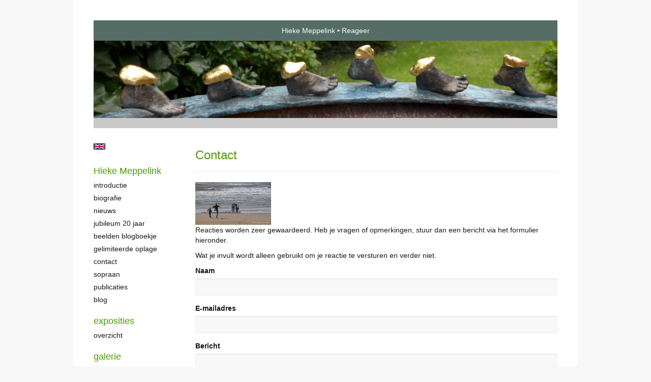

--- FILE ---
content_type: text/html
request_url: https://hiekemeppelink.com/reageer/object/226740453.html
body_size: 4777
content:
<!DOCTYPE html>
<html lang="nl">
	<head>
        		<meta charset="utf-8">
<!-- 		<meta http-equiv="X-UA-Compatible" content="IE=edge"> -->
		<meta name="viewport" content="width=device-width, initial-scale=1">
		<meta name="description" content=""/>

		<meta property="og:description" content=""/>
		<meta property="og:title" content="Reageer"/>
		<meta property="og:url" content="https://hiekemeppelink.com/reageer/object/226740453.html"/>
		<meta property="og:type" content="website" />


        <script type="text/javascript" src="https://da585e4b0722.eu-west-1.sdk.awswaf.com/da585e4b0722/bd489623ccdd/challenge.js" defer></script>

        <style>
			.force-upcase {
				text-transform: none !important;
			}
		</style>
		<!-- The above 3 meta tags *must* come first in the head; any other head content must come *after* these tags -->
		<title>Hieke Meppelink - Reageer</title>

		<!-- jQuery (necessary for Bootstrap's JavaScript plugins) -->
		<script src="//ajax.googleapis.com/ajax/libs/jquery/1.11.2/jquery.min.js"></script>

		<link rel="stylesheet" type="text/css" href="//dqr09d53641yh.cloudfront.net/css/3587-1768565370.css" />
		<!-- <link rel="stylesheet/less" type="text/css" href="assets/exto.themes.less" /> -->
		<!-- HTML5 shim and Respond.js for IE8 support of HTML5 elements and media queries -->
		<!-- WARNING: Respond.js doesn't work if you view the page via file:// -->
		<!--[if lt IE 9]>
			<script src="https://oss.maxcdn.com/html5shiv/3.7.2/html5shiv.min.js"></script>
			<script src="https://oss.maxcdn.com/respond/1.4.2/respond.min.js"></script>
		<![endif]-->
		<script src="//www.google.com/recaptcha/api.js"></script>
				        
        
        
		<meta property="fb:app_id" content="200441346661022" />

                        
		<style>
			.index-image {
				float: right;
				padding: 20px 0px 20px 20px;
			}
			.ck-content img {
				 display: inline;
			 }
			img {
				image-orientation: from-image;
			}
		</style>
		
		<script type="text/javascript">

			var _gaq = _gaq || [];
			_gaq.push(['_setAccount', 'UA-54784-13']);
            _gaq.push(['_gat._anonymizeIp']);
            _gaq.push(['_trackPageview']);

            
			(function() {
				var ga = document.createElement('script'); ga.type = 'text/javascript'; ga.async = true;
				ga.src = ('https:' == document.location.protocol ? 'https://ssl' : 'http://www') + '.google-analytics.com/ga.js';
				var s = document.getElementsByTagName('script')[0]; s.parentNode.insertBefore(ga, s);
			})();
		</script>

		

	</head>
	<body class="layout--zoom layout--banner -mobile  layout--nav-caps layout--boxed layout--vertical theme--default" ondragstart="return false" onselectstart="return false" oncontextmenu="alert('Deze afbeelding is auteursrechtelijk beschermd en mag niet zonder toestemming worden gebruikt. This image is copyrighted and may not be used without permission.'); return false;" >

		<div class="page">

			<header class="header" role="banner">
				<div class="header-title">
                                        						<h1 class="header-artist force-upcase"><a href="/">Hieke Meppelink</a></h1>
						<h2 class="header-id force-upcase">Reageer</h2>
                    				</div>
                					<img draggable="false" class="header-banner" src="//d2w1s6o7rqhcfl.cloudfront.net/3587-header-1556743077.jpg" alt="Hieke Meppelink"/>
                				<p class="header-authentication">
                    				</p>
			</header>
	  	
			<nav class="navigation navbar navbar-fixed-top">
				<div class="container-fluid">
					<!-- Brand and toggle get grouped for better mobile display -->
					<div class="navbar-header">
						<button type="button" class="navbar-toggle collapsed" data-toggle="collapse" data-target="#bs-example-navbar-collapse-1">
							<span class="sr-only">Toggle navigation</span>
							<span class="icon-bar"></span>
							<span class="icon-bar"></span>
							<span class="icon-bar"></span>
						</button>
						<a class="navbar-brand" href="/">Hieke Meppelink - Reageer</a>
					</div>
			
					<div class="collapse navbar-collapse" id="bs-example-navbar-collapse-1">

						<!-- Horizontal menu -->
						<ul class="nav navbar-nav">

<li class="dropdown">
<a href="/" class="dropdown-toggle" data-toggle="dropdown" role="button" aria-expanded="false">Hieke Meppelink <span class="caret"></span></a>

<ul class="dropdown-menu dropdown-menu--mega" role="menu">
<li>
<a href="/index/14587872_Introductie.html">
Introductie
</a>
</li>
<li>
<a href="/index/14421035_Biografie.html">
Biografie
</a>
</li>
<li>
<a href="/index/14678169_Nieuws.html">
Nieuws
</a>
</li>
<li>
<a href="/index/382807199_Jubileum+20+jaar.html">
Jubileum 20 jaar
</a>
</li>
<li>
<a href="/index/286767174_Beelden+Blogboekje.html">
Beelden Blogboekje
</a>
</li>
<li>
<a href="/index/351885911_Gelimiteerde+oplage+.html">
Gelimiteerde oplage 
</a>
</li>
<li>
<a href="/index/7276200_Contact.html">
Contact
</a>
</li>
<li>
<a href="/index/14422963_Sopraan.html">
Sopraan
</a>
</li>
<li>
<a href="/publicaties.html">
publicaties
</a>
</li>
<li>
<a href="/blog.html">
blog
</a>
</li>
</ul>
</li>
<li class="dropdown">
<a href="/exposities.html" class="dropdown-toggle" data-toggle="dropdown" role="button" aria-expanded="false">Exposities <span class="caret"></span></a>

<ul class="dropdown-menu" role="menu">
<li>
<a href="/exposities.html">
overzicht
</a>
</li>
</ul>
</li>
<li class="dropdown">
<a href="/kunstwerken.html" class="dropdown-toggle" data-toggle="dropdown" role="button" aria-expanded="false">Galerie <span class="caret"></span></a>

<ul class="dropdown-menu dropdown-menu--mega" role="menu">
<li>
<a href="/kunstwerken.html">
overzicht
</a>
</li>
<li>
<a href="/kunstwerken/500781199_Indonesi%C3%AB.html">
Indonesië
</a>
</li>
<li>
<a href="/kunstwerken/265109769_Dromen+en+verlangen.html">
Dromen en verlangen
</a>
</li>
<li>
<a href="/kunstwerken/243511755_Stil+de+tijd.html">
Stil de tijd
</a>
</li>
<li>
<a href="/kunstwerken/563226152_Waterschalen.html">
Waterschalen
</a>
</li>
<li>
<a href="/kunstwerken/12368128_Musici.html">
Musici
</a>
</li>
<li>
<a href="/kunstwerken/132928542_Muziek+mijn+muze.html">
Muziek mijn muze
</a>
</li>
<li>
<a href="/kunstwerken/274226_Ode+aan+de+stilte.html">
Ode aan de stilte
</a>
</li>
<li>
<a href="/kunstwerken/166756342_Requiem.html">
Requiem
</a>
</li>
<li>
<a href="/kunstwerken/351610444_Schatbewaarders.html">
Schatbewaarders
</a>
</li>
<li>
<a href="/kunstwerken/396345735_De+Vier+Jaargetijden.html">
De Vier Jaargetijden
</a>
</li>
<li>
<a href="/kunstwerken/417719600_Alleen+wij+twee.html">
Alleen wij twee
</a>
</li>
<li>
<a href="/kunstwerken/14892569_Over+de+liefde.html">
Over de liefde
</a>
</li>
<li>
<a href="/kunstwerken/125299581_Stadsgezichten.html">
Stadsgezichten
</a>
</li>
<li>
<a href="/kunstwerken/226735510_Voetreis.html">
Voetreis
</a>
</li>
</ul>
</li>
<li class="dropdown">
<a href="/kunstkaarten.html" class="dropdown-toggle" data-toggle="dropdown" role="button" aria-expanded="false">Online winkel <span class="caret"></span></a>

<ul class="dropdown-menu" role="menu">
<li>
<a href="/kunstkaarten.html">
kunstkaart versturen
</a>
</li>
</ul>
</li>
<li class="dropdown">
<a href="/links.html" class="dropdown-toggle" data-toggle="dropdown" role="button" aria-expanded="false">Links <span class="caret"></span></a>

<ul class="dropdown-menu" role="menu">
<li>
<a href="/links.html">
interessante links
</a>
</li>
</ul>
</li>
<li class="dropdown">
<a href="/reageer/site/0.html" class="dropdown-toggle" data-toggle="dropdown" role="button" aria-expanded="false">Contact <span class="caret"></span></a>

<ul class="dropdown-menu" role="menu">
<li>
<a href="/nieuwsbrief.html">
nieuwsbrief
</a>
</li>
<li>
<a href="/reageer/site/0.html">
reageer
</a>
</li>
<li>
<a href="/gast.html">
gastenboek
</a>
</li>
<li>
<a href="/privacy.html">
privacyverklaring
</a>
</li>
</ul>
</li></ul>						
						
						<p class="navigation-authentication">
                            						</p>
					</div><!-- /.navbar-collapse -->

                    			    
					    <p class="languages">
                            								<a href="http://hiekemeppelink.exto.org" class="ir english">English</a>
                                                        						</p>
                    				</div><!-- /.container-fluid -->
			</nav>
	  	
			<div class="content" role="main">

                					<img draggable="false" class="content-banner" src="//d2w1s6o7rqhcfl.cloudfront.net/3587-header-1556743077.jpg" alt=""/>
                			
				
<section class="section">

	
	<header class="page-header">
		<h2>Contact</h2>
	</header>
			<img src="http://img.exto.nl/3587-m-226740453.jpg" alt="" />
			
	
	<p>Reacties worden zeer gewaardeerd. Heb je vragen of opmerkingen, stuur dan een bericht via het formulier hieronder.</p>
	<p>Wat je invult wordt alleen gebruikt om je reactie te versturen en verder niet. </p>
			<form enctype="application/x-www-form-urlencoded" onsubmit='$(this).find("input:text").each(function(){$(this).val($.trim($(this).val()));}); $("#lastname").val(""); return true;' action="" method="post">
<div class=" form-group "><label for="name" class="required">Naam</label>

<input type="text" name="name" id="name" value="" class="form-control" required="" /></div>
<div class=" form-group "><label for="lastname" class="optional">Achternaam</label>

<input type="text" name="lastname" id="lastname" value="" class="form-control" /></div>
<div class=" form-group "><label for="email" class="required">E-mailadres</label>

<input type="text" name="email" id="email" value="" class="form-control" required="" /></div>
<div class=" form-group "><label for="comment" class="required">Bericht</label>

<textarea name="comment" id="comment" class="form-control" required="" rows="24" cols="80"></textarea></div>
<div class=" form-group ">
<script src='https://www.google.com/recaptcha/api.js'></script><div class="g-recaptcha " data-sitekey="6Lc3XAkTAAAAALRRW9SZc_d_5LRr3OVjWByrULAG"></div></div>
<div class=" form-group ">
<input type="submit" name="send" id="send" value="Verstuur bericht" buttons="danger info primary success warning inverse link" class="form-control" /></div></form>	</section>
<!-- END REPLY -->

<script>

    $(document).ready(function() {

        $("#lastname").parent().hide();

    });

</script>
			
				<!-- Vertical menu -->
				
				<aside class="aside">

					<header class="aside-header">
						<h2 class="aside-header-artist">
							<a href="/">Hieke Meppelink</a>
						</h2>
					</header>

                    			    
					    <p class="languages">
                            								<a href="http://hiekemeppelink.exto.org" class="ir english">English</a>
                                                        						</p>
                    
					<ul class="aside-menu">
    <li>
        <a title="Hieke Meppelink" class="force-upcase" href="/">Hieke Meppelink</a>
        <ul>
            <li>
                <a title="Introductie" href="/index/14587872_Introductie.html">Introductie</a>
            </li>
            <li>
                <a title="Biografie" href="/index/14421035_Biografie.html">Biografie</a>
            </li>
            <li>
                <a title="Nieuws" href="/index/14678169_Nieuws.html">Nieuws</a>
            </li>
            <li>
                <a title="Jubileum 20 jaar" href="/index/382807199_Jubileum+20+jaar.html">Jubileum 20 jaar</a>
            </li>
            <li>
                <a title="Beelden Blogboekje" href="/index/286767174_Beelden+Blogboekje.html">Beelden Blogboekje</a>
            </li>
            <li>
                <a title="Gelimiteerde oplage " href="/index/351885911_Gelimiteerde+oplage+.html">Gelimiteerde oplage </a>
            </li>
            <li>
                <a title="Contact" href="/index/7276200_Contact.html">Contact</a>
            </li>
            <li>
                <a title="Sopraan" href="/index/14422963_Sopraan.html">Sopraan</a>
            </li>
            <li>
                <a title="publicaties" href="/publicaties.html">publicaties</a>
            </li>
            <li>
                <a title="blog" href="/blog.html">blog</a>
            </li>
        </ul>
    </li>
    <li>
        <a title="Exposities" href="/exposities.html">Exposities</a>
        <ul>
            <li>
                <a title="overzicht" href="/exposities.html">overzicht</a>
            </li>
        </ul>
    </li>
    <li>
        <a title="Galerie" href="/kunstwerken.html">Galerie</a>
        <ul>
            <li>
                <a id="menu-gallery-overview" title="overzicht" href="/kunstwerken.html">overzicht</a>
            </li>
            <li>
                <a title="Indonesië" href="/kunstwerken/500781199_Indonesi%C3%AB.html">Indonesië</a>
            </li>
            <li>
                <a title="Dromen en verlangen" href="/kunstwerken/265109769_Dromen+en+verlangen.html">Dromen en verlangen</a>
            </li>
            <li>
                <a title="Stil de tijd" href="/kunstwerken/243511755_Stil+de+tijd.html">Stil de tijd</a>
            </li>
            <li>
                <a title="Waterschalen" href="/kunstwerken/563226152_Waterschalen.html">Waterschalen</a>
            </li>
            <li>
                <a title="Musici" href="/kunstwerken/12368128_Musici.html">Musici</a>
            </li>
            <li>
                <a title="Muziek mijn muze" href="/kunstwerken/132928542_Muziek+mijn+muze.html">Muziek mijn muze</a>
            </li>
            <li>
                <a title="Ode aan de stilte" href="/kunstwerken/274226_Ode+aan+de+stilte.html">Ode aan de stilte</a>
            </li>
            <li>
                <a title="Requiem" href="/kunstwerken/166756342_Requiem.html">Requiem</a>
            </li>
            <li>
                <a title="Schatbewaarders" href="/kunstwerken/351610444_Schatbewaarders.html">Schatbewaarders</a>
            </li>
            <li>
                <a title="De Vier Jaargetijden" href="/kunstwerken/396345735_De+Vier+Jaargetijden.html">De Vier Jaargetijden</a>
            </li>
            <li>
                <a title="Alleen wij twee" href="/kunstwerken/417719600_Alleen+wij+twee.html">Alleen wij twee</a>
            </li>
            <li>
                <a title="Over de liefde" href="/kunstwerken/14892569_Over+de+liefde.html">Over de liefde</a>
            </li>
            <li>
                <a title="Stadsgezichten" href="/kunstwerken/125299581_Stadsgezichten.html">Stadsgezichten</a>
            </li>
            <li>
                <a title="Voetreis" href="/kunstwerken/226735510_Voetreis.html">Voetreis</a>
            </li>
        </ul>
    </li>
    <li>
        <a title="Online winkel" href="/kunstkaarten.html">Online winkel</a>
        <ul>
            <li>
                <a title="kunstkaart versturen" href="/kunstkaarten.html">kunstkaart versturen</a>
            </li>
        </ul>
    </li>
    <li>
        <a title="Links" href="/links.html">Links</a>
        <ul>
            <li>
                <a title="interessante links" href="/links.html">interessante links</a>
            </li>
        </ul>
    </li>
    <li>
        <a title="Contact" href="/reageer/site/0.html">Contact</a>
        <ul>
            <li>
                <a title="nieuwsbrief" href="/nieuwsbrief.html">nieuwsbrief</a>
            </li>
            <li>
                <a title="reageer" href="/reageer/site/0.html">reageer</a>
            </li>
            <li>
                <a title="gastenboek" href="/gast.html">gastenboek</a>
            </li>
            <li>
                <a title="privacyverklaring" href="/privacy.html">privacyverklaring</a>
            </li>
        </ul>
    </li>
</ul>
				</aside>
			
			</div>
		
			<footer class="footer">
                
					<script type="text/javascript" src="https://cdn.jsdelivr.net/npm/cookie-bar/cookiebar-latest.min.js?"></script>

                

                                    Het copyright op alle getoonde werken berust bij de desbetreffende kunstenaar. De afbeeldingen van de werken mogen niet gebruikt worden zonder schriftelijke toestemming.                
            </footer>

					</div>


		<script src="/assets/bootstrap/3.3.7/js/collapse.js"></script>
		<script src="/assets/bootstrap/3.3.7/js/dropdown.js"></script>
		<script src="/assets/bootstrap/3.3.7/js/tooltip.js"></script>
		<script src="/assets/flickity/2.2/flickity.pkgd.min.js?v11"></script>
		<script src="/assets/photoswipe/photoswipe.min.js"></script>
		<script src="/assets/photoswipe/photoswipe-ui-default.min.js"></script>
		<script src="/assets/imagesloaded/imagesloaded.pkgd.min.js"></script>
		<script src="/assets/isotope/isotope.min.js"></script>
		<script src="/assets/js/exto.themes.js?1768610569"></script>


		<script type="text/javascript" src="/assets/js/easyXDM.min.js"></script>
		<script type="text/javascript" src="/assets/js/jquery.cookie.js"></script>
		
		
				<!-- Piwik -->
				<script type="text/javascript">
                    var pkBaseURL = (("https:" == document.location.protocol) ? "https://stats.exto.nl/" : "http://stats.exto.nl/");
                    document.write(unescape("%3Cscript src='" + pkBaseURL + "piwik.js' type='text/javascript'%3E%3C/script%3E"));
				</script>

				<script type="text/javascript">

                    $.ajax(
                        {
                            url: "/index/blockedip",
                            success: function (result) {
                                if(result == 'false')
								{
                                    try {
                                        var piwikTracker = Piwik.getTracker(pkBaseURL + "piwik.php", 247);
                                                                                piwikTracker.setDocumentTitle("Reageer");
                                                                                piwikTracker.setDownloadExtensions("pdf");
                                        piwikTracker.trackPageView();
                                        piwikTracker.enableLinkTracking();
                                    } catch( err ) {}

								}
                            }
                        });

				</script>
				<!-- End Piwik Tracking Code -->

		
	</body>
</html>

--- FILE ---
content_type: text/html; charset=utf-8
request_url: https://www.google.com/recaptcha/api2/anchor?ar=1&k=6Lc3XAkTAAAAALRRW9SZc_d_5LRr3OVjWByrULAG&co=aHR0cHM6Ly9oaWVrZW1lcHBlbGluay5jb206NDQz&hl=en&v=PoyoqOPhxBO7pBk68S4YbpHZ&size=normal&anchor-ms=20000&execute-ms=30000&cb=po0giujmb66x
body_size: 49391
content:
<!DOCTYPE HTML><html dir="ltr" lang="en"><head><meta http-equiv="Content-Type" content="text/html; charset=UTF-8">
<meta http-equiv="X-UA-Compatible" content="IE=edge">
<title>reCAPTCHA</title>
<style type="text/css">
/* cyrillic-ext */
@font-face {
  font-family: 'Roboto';
  font-style: normal;
  font-weight: 400;
  font-stretch: 100%;
  src: url(//fonts.gstatic.com/s/roboto/v48/KFO7CnqEu92Fr1ME7kSn66aGLdTylUAMa3GUBHMdazTgWw.woff2) format('woff2');
  unicode-range: U+0460-052F, U+1C80-1C8A, U+20B4, U+2DE0-2DFF, U+A640-A69F, U+FE2E-FE2F;
}
/* cyrillic */
@font-face {
  font-family: 'Roboto';
  font-style: normal;
  font-weight: 400;
  font-stretch: 100%;
  src: url(//fonts.gstatic.com/s/roboto/v48/KFO7CnqEu92Fr1ME7kSn66aGLdTylUAMa3iUBHMdazTgWw.woff2) format('woff2');
  unicode-range: U+0301, U+0400-045F, U+0490-0491, U+04B0-04B1, U+2116;
}
/* greek-ext */
@font-face {
  font-family: 'Roboto';
  font-style: normal;
  font-weight: 400;
  font-stretch: 100%;
  src: url(//fonts.gstatic.com/s/roboto/v48/KFO7CnqEu92Fr1ME7kSn66aGLdTylUAMa3CUBHMdazTgWw.woff2) format('woff2');
  unicode-range: U+1F00-1FFF;
}
/* greek */
@font-face {
  font-family: 'Roboto';
  font-style: normal;
  font-weight: 400;
  font-stretch: 100%;
  src: url(//fonts.gstatic.com/s/roboto/v48/KFO7CnqEu92Fr1ME7kSn66aGLdTylUAMa3-UBHMdazTgWw.woff2) format('woff2');
  unicode-range: U+0370-0377, U+037A-037F, U+0384-038A, U+038C, U+038E-03A1, U+03A3-03FF;
}
/* math */
@font-face {
  font-family: 'Roboto';
  font-style: normal;
  font-weight: 400;
  font-stretch: 100%;
  src: url(//fonts.gstatic.com/s/roboto/v48/KFO7CnqEu92Fr1ME7kSn66aGLdTylUAMawCUBHMdazTgWw.woff2) format('woff2');
  unicode-range: U+0302-0303, U+0305, U+0307-0308, U+0310, U+0312, U+0315, U+031A, U+0326-0327, U+032C, U+032F-0330, U+0332-0333, U+0338, U+033A, U+0346, U+034D, U+0391-03A1, U+03A3-03A9, U+03B1-03C9, U+03D1, U+03D5-03D6, U+03F0-03F1, U+03F4-03F5, U+2016-2017, U+2034-2038, U+203C, U+2040, U+2043, U+2047, U+2050, U+2057, U+205F, U+2070-2071, U+2074-208E, U+2090-209C, U+20D0-20DC, U+20E1, U+20E5-20EF, U+2100-2112, U+2114-2115, U+2117-2121, U+2123-214F, U+2190, U+2192, U+2194-21AE, U+21B0-21E5, U+21F1-21F2, U+21F4-2211, U+2213-2214, U+2216-22FF, U+2308-230B, U+2310, U+2319, U+231C-2321, U+2336-237A, U+237C, U+2395, U+239B-23B7, U+23D0, U+23DC-23E1, U+2474-2475, U+25AF, U+25B3, U+25B7, U+25BD, U+25C1, U+25CA, U+25CC, U+25FB, U+266D-266F, U+27C0-27FF, U+2900-2AFF, U+2B0E-2B11, U+2B30-2B4C, U+2BFE, U+3030, U+FF5B, U+FF5D, U+1D400-1D7FF, U+1EE00-1EEFF;
}
/* symbols */
@font-face {
  font-family: 'Roboto';
  font-style: normal;
  font-weight: 400;
  font-stretch: 100%;
  src: url(//fonts.gstatic.com/s/roboto/v48/KFO7CnqEu92Fr1ME7kSn66aGLdTylUAMaxKUBHMdazTgWw.woff2) format('woff2');
  unicode-range: U+0001-000C, U+000E-001F, U+007F-009F, U+20DD-20E0, U+20E2-20E4, U+2150-218F, U+2190, U+2192, U+2194-2199, U+21AF, U+21E6-21F0, U+21F3, U+2218-2219, U+2299, U+22C4-22C6, U+2300-243F, U+2440-244A, U+2460-24FF, U+25A0-27BF, U+2800-28FF, U+2921-2922, U+2981, U+29BF, U+29EB, U+2B00-2BFF, U+4DC0-4DFF, U+FFF9-FFFB, U+10140-1018E, U+10190-1019C, U+101A0, U+101D0-101FD, U+102E0-102FB, U+10E60-10E7E, U+1D2C0-1D2D3, U+1D2E0-1D37F, U+1F000-1F0FF, U+1F100-1F1AD, U+1F1E6-1F1FF, U+1F30D-1F30F, U+1F315, U+1F31C, U+1F31E, U+1F320-1F32C, U+1F336, U+1F378, U+1F37D, U+1F382, U+1F393-1F39F, U+1F3A7-1F3A8, U+1F3AC-1F3AF, U+1F3C2, U+1F3C4-1F3C6, U+1F3CA-1F3CE, U+1F3D4-1F3E0, U+1F3ED, U+1F3F1-1F3F3, U+1F3F5-1F3F7, U+1F408, U+1F415, U+1F41F, U+1F426, U+1F43F, U+1F441-1F442, U+1F444, U+1F446-1F449, U+1F44C-1F44E, U+1F453, U+1F46A, U+1F47D, U+1F4A3, U+1F4B0, U+1F4B3, U+1F4B9, U+1F4BB, U+1F4BF, U+1F4C8-1F4CB, U+1F4D6, U+1F4DA, U+1F4DF, U+1F4E3-1F4E6, U+1F4EA-1F4ED, U+1F4F7, U+1F4F9-1F4FB, U+1F4FD-1F4FE, U+1F503, U+1F507-1F50B, U+1F50D, U+1F512-1F513, U+1F53E-1F54A, U+1F54F-1F5FA, U+1F610, U+1F650-1F67F, U+1F687, U+1F68D, U+1F691, U+1F694, U+1F698, U+1F6AD, U+1F6B2, U+1F6B9-1F6BA, U+1F6BC, U+1F6C6-1F6CF, U+1F6D3-1F6D7, U+1F6E0-1F6EA, U+1F6F0-1F6F3, U+1F6F7-1F6FC, U+1F700-1F7FF, U+1F800-1F80B, U+1F810-1F847, U+1F850-1F859, U+1F860-1F887, U+1F890-1F8AD, U+1F8B0-1F8BB, U+1F8C0-1F8C1, U+1F900-1F90B, U+1F93B, U+1F946, U+1F984, U+1F996, U+1F9E9, U+1FA00-1FA6F, U+1FA70-1FA7C, U+1FA80-1FA89, U+1FA8F-1FAC6, U+1FACE-1FADC, U+1FADF-1FAE9, U+1FAF0-1FAF8, U+1FB00-1FBFF;
}
/* vietnamese */
@font-face {
  font-family: 'Roboto';
  font-style: normal;
  font-weight: 400;
  font-stretch: 100%;
  src: url(//fonts.gstatic.com/s/roboto/v48/KFO7CnqEu92Fr1ME7kSn66aGLdTylUAMa3OUBHMdazTgWw.woff2) format('woff2');
  unicode-range: U+0102-0103, U+0110-0111, U+0128-0129, U+0168-0169, U+01A0-01A1, U+01AF-01B0, U+0300-0301, U+0303-0304, U+0308-0309, U+0323, U+0329, U+1EA0-1EF9, U+20AB;
}
/* latin-ext */
@font-face {
  font-family: 'Roboto';
  font-style: normal;
  font-weight: 400;
  font-stretch: 100%;
  src: url(//fonts.gstatic.com/s/roboto/v48/KFO7CnqEu92Fr1ME7kSn66aGLdTylUAMa3KUBHMdazTgWw.woff2) format('woff2');
  unicode-range: U+0100-02BA, U+02BD-02C5, U+02C7-02CC, U+02CE-02D7, U+02DD-02FF, U+0304, U+0308, U+0329, U+1D00-1DBF, U+1E00-1E9F, U+1EF2-1EFF, U+2020, U+20A0-20AB, U+20AD-20C0, U+2113, U+2C60-2C7F, U+A720-A7FF;
}
/* latin */
@font-face {
  font-family: 'Roboto';
  font-style: normal;
  font-weight: 400;
  font-stretch: 100%;
  src: url(//fonts.gstatic.com/s/roboto/v48/KFO7CnqEu92Fr1ME7kSn66aGLdTylUAMa3yUBHMdazQ.woff2) format('woff2');
  unicode-range: U+0000-00FF, U+0131, U+0152-0153, U+02BB-02BC, U+02C6, U+02DA, U+02DC, U+0304, U+0308, U+0329, U+2000-206F, U+20AC, U+2122, U+2191, U+2193, U+2212, U+2215, U+FEFF, U+FFFD;
}
/* cyrillic-ext */
@font-face {
  font-family: 'Roboto';
  font-style: normal;
  font-weight: 500;
  font-stretch: 100%;
  src: url(//fonts.gstatic.com/s/roboto/v48/KFO7CnqEu92Fr1ME7kSn66aGLdTylUAMa3GUBHMdazTgWw.woff2) format('woff2');
  unicode-range: U+0460-052F, U+1C80-1C8A, U+20B4, U+2DE0-2DFF, U+A640-A69F, U+FE2E-FE2F;
}
/* cyrillic */
@font-face {
  font-family: 'Roboto';
  font-style: normal;
  font-weight: 500;
  font-stretch: 100%;
  src: url(//fonts.gstatic.com/s/roboto/v48/KFO7CnqEu92Fr1ME7kSn66aGLdTylUAMa3iUBHMdazTgWw.woff2) format('woff2');
  unicode-range: U+0301, U+0400-045F, U+0490-0491, U+04B0-04B1, U+2116;
}
/* greek-ext */
@font-face {
  font-family: 'Roboto';
  font-style: normal;
  font-weight: 500;
  font-stretch: 100%;
  src: url(//fonts.gstatic.com/s/roboto/v48/KFO7CnqEu92Fr1ME7kSn66aGLdTylUAMa3CUBHMdazTgWw.woff2) format('woff2');
  unicode-range: U+1F00-1FFF;
}
/* greek */
@font-face {
  font-family: 'Roboto';
  font-style: normal;
  font-weight: 500;
  font-stretch: 100%;
  src: url(//fonts.gstatic.com/s/roboto/v48/KFO7CnqEu92Fr1ME7kSn66aGLdTylUAMa3-UBHMdazTgWw.woff2) format('woff2');
  unicode-range: U+0370-0377, U+037A-037F, U+0384-038A, U+038C, U+038E-03A1, U+03A3-03FF;
}
/* math */
@font-face {
  font-family: 'Roboto';
  font-style: normal;
  font-weight: 500;
  font-stretch: 100%;
  src: url(//fonts.gstatic.com/s/roboto/v48/KFO7CnqEu92Fr1ME7kSn66aGLdTylUAMawCUBHMdazTgWw.woff2) format('woff2');
  unicode-range: U+0302-0303, U+0305, U+0307-0308, U+0310, U+0312, U+0315, U+031A, U+0326-0327, U+032C, U+032F-0330, U+0332-0333, U+0338, U+033A, U+0346, U+034D, U+0391-03A1, U+03A3-03A9, U+03B1-03C9, U+03D1, U+03D5-03D6, U+03F0-03F1, U+03F4-03F5, U+2016-2017, U+2034-2038, U+203C, U+2040, U+2043, U+2047, U+2050, U+2057, U+205F, U+2070-2071, U+2074-208E, U+2090-209C, U+20D0-20DC, U+20E1, U+20E5-20EF, U+2100-2112, U+2114-2115, U+2117-2121, U+2123-214F, U+2190, U+2192, U+2194-21AE, U+21B0-21E5, U+21F1-21F2, U+21F4-2211, U+2213-2214, U+2216-22FF, U+2308-230B, U+2310, U+2319, U+231C-2321, U+2336-237A, U+237C, U+2395, U+239B-23B7, U+23D0, U+23DC-23E1, U+2474-2475, U+25AF, U+25B3, U+25B7, U+25BD, U+25C1, U+25CA, U+25CC, U+25FB, U+266D-266F, U+27C0-27FF, U+2900-2AFF, U+2B0E-2B11, U+2B30-2B4C, U+2BFE, U+3030, U+FF5B, U+FF5D, U+1D400-1D7FF, U+1EE00-1EEFF;
}
/* symbols */
@font-face {
  font-family: 'Roboto';
  font-style: normal;
  font-weight: 500;
  font-stretch: 100%;
  src: url(//fonts.gstatic.com/s/roboto/v48/KFO7CnqEu92Fr1ME7kSn66aGLdTylUAMaxKUBHMdazTgWw.woff2) format('woff2');
  unicode-range: U+0001-000C, U+000E-001F, U+007F-009F, U+20DD-20E0, U+20E2-20E4, U+2150-218F, U+2190, U+2192, U+2194-2199, U+21AF, U+21E6-21F0, U+21F3, U+2218-2219, U+2299, U+22C4-22C6, U+2300-243F, U+2440-244A, U+2460-24FF, U+25A0-27BF, U+2800-28FF, U+2921-2922, U+2981, U+29BF, U+29EB, U+2B00-2BFF, U+4DC0-4DFF, U+FFF9-FFFB, U+10140-1018E, U+10190-1019C, U+101A0, U+101D0-101FD, U+102E0-102FB, U+10E60-10E7E, U+1D2C0-1D2D3, U+1D2E0-1D37F, U+1F000-1F0FF, U+1F100-1F1AD, U+1F1E6-1F1FF, U+1F30D-1F30F, U+1F315, U+1F31C, U+1F31E, U+1F320-1F32C, U+1F336, U+1F378, U+1F37D, U+1F382, U+1F393-1F39F, U+1F3A7-1F3A8, U+1F3AC-1F3AF, U+1F3C2, U+1F3C4-1F3C6, U+1F3CA-1F3CE, U+1F3D4-1F3E0, U+1F3ED, U+1F3F1-1F3F3, U+1F3F5-1F3F7, U+1F408, U+1F415, U+1F41F, U+1F426, U+1F43F, U+1F441-1F442, U+1F444, U+1F446-1F449, U+1F44C-1F44E, U+1F453, U+1F46A, U+1F47D, U+1F4A3, U+1F4B0, U+1F4B3, U+1F4B9, U+1F4BB, U+1F4BF, U+1F4C8-1F4CB, U+1F4D6, U+1F4DA, U+1F4DF, U+1F4E3-1F4E6, U+1F4EA-1F4ED, U+1F4F7, U+1F4F9-1F4FB, U+1F4FD-1F4FE, U+1F503, U+1F507-1F50B, U+1F50D, U+1F512-1F513, U+1F53E-1F54A, U+1F54F-1F5FA, U+1F610, U+1F650-1F67F, U+1F687, U+1F68D, U+1F691, U+1F694, U+1F698, U+1F6AD, U+1F6B2, U+1F6B9-1F6BA, U+1F6BC, U+1F6C6-1F6CF, U+1F6D3-1F6D7, U+1F6E0-1F6EA, U+1F6F0-1F6F3, U+1F6F7-1F6FC, U+1F700-1F7FF, U+1F800-1F80B, U+1F810-1F847, U+1F850-1F859, U+1F860-1F887, U+1F890-1F8AD, U+1F8B0-1F8BB, U+1F8C0-1F8C1, U+1F900-1F90B, U+1F93B, U+1F946, U+1F984, U+1F996, U+1F9E9, U+1FA00-1FA6F, U+1FA70-1FA7C, U+1FA80-1FA89, U+1FA8F-1FAC6, U+1FACE-1FADC, U+1FADF-1FAE9, U+1FAF0-1FAF8, U+1FB00-1FBFF;
}
/* vietnamese */
@font-face {
  font-family: 'Roboto';
  font-style: normal;
  font-weight: 500;
  font-stretch: 100%;
  src: url(//fonts.gstatic.com/s/roboto/v48/KFO7CnqEu92Fr1ME7kSn66aGLdTylUAMa3OUBHMdazTgWw.woff2) format('woff2');
  unicode-range: U+0102-0103, U+0110-0111, U+0128-0129, U+0168-0169, U+01A0-01A1, U+01AF-01B0, U+0300-0301, U+0303-0304, U+0308-0309, U+0323, U+0329, U+1EA0-1EF9, U+20AB;
}
/* latin-ext */
@font-face {
  font-family: 'Roboto';
  font-style: normal;
  font-weight: 500;
  font-stretch: 100%;
  src: url(//fonts.gstatic.com/s/roboto/v48/KFO7CnqEu92Fr1ME7kSn66aGLdTylUAMa3KUBHMdazTgWw.woff2) format('woff2');
  unicode-range: U+0100-02BA, U+02BD-02C5, U+02C7-02CC, U+02CE-02D7, U+02DD-02FF, U+0304, U+0308, U+0329, U+1D00-1DBF, U+1E00-1E9F, U+1EF2-1EFF, U+2020, U+20A0-20AB, U+20AD-20C0, U+2113, U+2C60-2C7F, U+A720-A7FF;
}
/* latin */
@font-face {
  font-family: 'Roboto';
  font-style: normal;
  font-weight: 500;
  font-stretch: 100%;
  src: url(//fonts.gstatic.com/s/roboto/v48/KFO7CnqEu92Fr1ME7kSn66aGLdTylUAMa3yUBHMdazQ.woff2) format('woff2');
  unicode-range: U+0000-00FF, U+0131, U+0152-0153, U+02BB-02BC, U+02C6, U+02DA, U+02DC, U+0304, U+0308, U+0329, U+2000-206F, U+20AC, U+2122, U+2191, U+2193, U+2212, U+2215, U+FEFF, U+FFFD;
}
/* cyrillic-ext */
@font-face {
  font-family: 'Roboto';
  font-style: normal;
  font-weight: 900;
  font-stretch: 100%;
  src: url(//fonts.gstatic.com/s/roboto/v48/KFO7CnqEu92Fr1ME7kSn66aGLdTylUAMa3GUBHMdazTgWw.woff2) format('woff2');
  unicode-range: U+0460-052F, U+1C80-1C8A, U+20B4, U+2DE0-2DFF, U+A640-A69F, U+FE2E-FE2F;
}
/* cyrillic */
@font-face {
  font-family: 'Roboto';
  font-style: normal;
  font-weight: 900;
  font-stretch: 100%;
  src: url(//fonts.gstatic.com/s/roboto/v48/KFO7CnqEu92Fr1ME7kSn66aGLdTylUAMa3iUBHMdazTgWw.woff2) format('woff2');
  unicode-range: U+0301, U+0400-045F, U+0490-0491, U+04B0-04B1, U+2116;
}
/* greek-ext */
@font-face {
  font-family: 'Roboto';
  font-style: normal;
  font-weight: 900;
  font-stretch: 100%;
  src: url(//fonts.gstatic.com/s/roboto/v48/KFO7CnqEu92Fr1ME7kSn66aGLdTylUAMa3CUBHMdazTgWw.woff2) format('woff2');
  unicode-range: U+1F00-1FFF;
}
/* greek */
@font-face {
  font-family: 'Roboto';
  font-style: normal;
  font-weight: 900;
  font-stretch: 100%;
  src: url(//fonts.gstatic.com/s/roboto/v48/KFO7CnqEu92Fr1ME7kSn66aGLdTylUAMa3-UBHMdazTgWw.woff2) format('woff2');
  unicode-range: U+0370-0377, U+037A-037F, U+0384-038A, U+038C, U+038E-03A1, U+03A3-03FF;
}
/* math */
@font-face {
  font-family: 'Roboto';
  font-style: normal;
  font-weight: 900;
  font-stretch: 100%;
  src: url(//fonts.gstatic.com/s/roboto/v48/KFO7CnqEu92Fr1ME7kSn66aGLdTylUAMawCUBHMdazTgWw.woff2) format('woff2');
  unicode-range: U+0302-0303, U+0305, U+0307-0308, U+0310, U+0312, U+0315, U+031A, U+0326-0327, U+032C, U+032F-0330, U+0332-0333, U+0338, U+033A, U+0346, U+034D, U+0391-03A1, U+03A3-03A9, U+03B1-03C9, U+03D1, U+03D5-03D6, U+03F0-03F1, U+03F4-03F5, U+2016-2017, U+2034-2038, U+203C, U+2040, U+2043, U+2047, U+2050, U+2057, U+205F, U+2070-2071, U+2074-208E, U+2090-209C, U+20D0-20DC, U+20E1, U+20E5-20EF, U+2100-2112, U+2114-2115, U+2117-2121, U+2123-214F, U+2190, U+2192, U+2194-21AE, U+21B0-21E5, U+21F1-21F2, U+21F4-2211, U+2213-2214, U+2216-22FF, U+2308-230B, U+2310, U+2319, U+231C-2321, U+2336-237A, U+237C, U+2395, U+239B-23B7, U+23D0, U+23DC-23E1, U+2474-2475, U+25AF, U+25B3, U+25B7, U+25BD, U+25C1, U+25CA, U+25CC, U+25FB, U+266D-266F, U+27C0-27FF, U+2900-2AFF, U+2B0E-2B11, U+2B30-2B4C, U+2BFE, U+3030, U+FF5B, U+FF5D, U+1D400-1D7FF, U+1EE00-1EEFF;
}
/* symbols */
@font-face {
  font-family: 'Roboto';
  font-style: normal;
  font-weight: 900;
  font-stretch: 100%;
  src: url(//fonts.gstatic.com/s/roboto/v48/KFO7CnqEu92Fr1ME7kSn66aGLdTylUAMaxKUBHMdazTgWw.woff2) format('woff2');
  unicode-range: U+0001-000C, U+000E-001F, U+007F-009F, U+20DD-20E0, U+20E2-20E4, U+2150-218F, U+2190, U+2192, U+2194-2199, U+21AF, U+21E6-21F0, U+21F3, U+2218-2219, U+2299, U+22C4-22C6, U+2300-243F, U+2440-244A, U+2460-24FF, U+25A0-27BF, U+2800-28FF, U+2921-2922, U+2981, U+29BF, U+29EB, U+2B00-2BFF, U+4DC0-4DFF, U+FFF9-FFFB, U+10140-1018E, U+10190-1019C, U+101A0, U+101D0-101FD, U+102E0-102FB, U+10E60-10E7E, U+1D2C0-1D2D3, U+1D2E0-1D37F, U+1F000-1F0FF, U+1F100-1F1AD, U+1F1E6-1F1FF, U+1F30D-1F30F, U+1F315, U+1F31C, U+1F31E, U+1F320-1F32C, U+1F336, U+1F378, U+1F37D, U+1F382, U+1F393-1F39F, U+1F3A7-1F3A8, U+1F3AC-1F3AF, U+1F3C2, U+1F3C4-1F3C6, U+1F3CA-1F3CE, U+1F3D4-1F3E0, U+1F3ED, U+1F3F1-1F3F3, U+1F3F5-1F3F7, U+1F408, U+1F415, U+1F41F, U+1F426, U+1F43F, U+1F441-1F442, U+1F444, U+1F446-1F449, U+1F44C-1F44E, U+1F453, U+1F46A, U+1F47D, U+1F4A3, U+1F4B0, U+1F4B3, U+1F4B9, U+1F4BB, U+1F4BF, U+1F4C8-1F4CB, U+1F4D6, U+1F4DA, U+1F4DF, U+1F4E3-1F4E6, U+1F4EA-1F4ED, U+1F4F7, U+1F4F9-1F4FB, U+1F4FD-1F4FE, U+1F503, U+1F507-1F50B, U+1F50D, U+1F512-1F513, U+1F53E-1F54A, U+1F54F-1F5FA, U+1F610, U+1F650-1F67F, U+1F687, U+1F68D, U+1F691, U+1F694, U+1F698, U+1F6AD, U+1F6B2, U+1F6B9-1F6BA, U+1F6BC, U+1F6C6-1F6CF, U+1F6D3-1F6D7, U+1F6E0-1F6EA, U+1F6F0-1F6F3, U+1F6F7-1F6FC, U+1F700-1F7FF, U+1F800-1F80B, U+1F810-1F847, U+1F850-1F859, U+1F860-1F887, U+1F890-1F8AD, U+1F8B0-1F8BB, U+1F8C0-1F8C1, U+1F900-1F90B, U+1F93B, U+1F946, U+1F984, U+1F996, U+1F9E9, U+1FA00-1FA6F, U+1FA70-1FA7C, U+1FA80-1FA89, U+1FA8F-1FAC6, U+1FACE-1FADC, U+1FADF-1FAE9, U+1FAF0-1FAF8, U+1FB00-1FBFF;
}
/* vietnamese */
@font-face {
  font-family: 'Roboto';
  font-style: normal;
  font-weight: 900;
  font-stretch: 100%;
  src: url(//fonts.gstatic.com/s/roboto/v48/KFO7CnqEu92Fr1ME7kSn66aGLdTylUAMa3OUBHMdazTgWw.woff2) format('woff2');
  unicode-range: U+0102-0103, U+0110-0111, U+0128-0129, U+0168-0169, U+01A0-01A1, U+01AF-01B0, U+0300-0301, U+0303-0304, U+0308-0309, U+0323, U+0329, U+1EA0-1EF9, U+20AB;
}
/* latin-ext */
@font-face {
  font-family: 'Roboto';
  font-style: normal;
  font-weight: 900;
  font-stretch: 100%;
  src: url(//fonts.gstatic.com/s/roboto/v48/KFO7CnqEu92Fr1ME7kSn66aGLdTylUAMa3KUBHMdazTgWw.woff2) format('woff2');
  unicode-range: U+0100-02BA, U+02BD-02C5, U+02C7-02CC, U+02CE-02D7, U+02DD-02FF, U+0304, U+0308, U+0329, U+1D00-1DBF, U+1E00-1E9F, U+1EF2-1EFF, U+2020, U+20A0-20AB, U+20AD-20C0, U+2113, U+2C60-2C7F, U+A720-A7FF;
}
/* latin */
@font-face {
  font-family: 'Roboto';
  font-style: normal;
  font-weight: 900;
  font-stretch: 100%;
  src: url(//fonts.gstatic.com/s/roboto/v48/KFO7CnqEu92Fr1ME7kSn66aGLdTylUAMa3yUBHMdazQ.woff2) format('woff2');
  unicode-range: U+0000-00FF, U+0131, U+0152-0153, U+02BB-02BC, U+02C6, U+02DA, U+02DC, U+0304, U+0308, U+0329, U+2000-206F, U+20AC, U+2122, U+2191, U+2193, U+2212, U+2215, U+FEFF, U+FFFD;
}

</style>
<link rel="stylesheet" type="text/css" href="https://www.gstatic.com/recaptcha/releases/PoyoqOPhxBO7pBk68S4YbpHZ/styles__ltr.css">
<script nonce="XfwWQxNWT0FQn1fk3_qNOg" type="text/javascript">window['__recaptcha_api'] = 'https://www.google.com/recaptcha/api2/';</script>
<script type="text/javascript" src="https://www.gstatic.com/recaptcha/releases/PoyoqOPhxBO7pBk68S4YbpHZ/recaptcha__en.js" nonce="XfwWQxNWT0FQn1fk3_qNOg">
      
    </script></head>
<body><div id="rc-anchor-alert" class="rc-anchor-alert"></div>
<input type="hidden" id="recaptcha-token" value="[base64]">
<script type="text/javascript" nonce="XfwWQxNWT0FQn1fk3_qNOg">
      recaptcha.anchor.Main.init("[\x22ainput\x22,[\x22bgdata\x22,\x22\x22,\[base64]/[base64]/[base64]/[base64]/cjw8ejpyPj4+eil9Y2F0Y2gobCl7dGhyb3cgbDt9fSxIPWZ1bmN0aW9uKHcsdCx6KXtpZih3PT0xOTR8fHc9PTIwOCl0LnZbd10/dC52W3ddLmNvbmNhdCh6KTp0LnZbd109b2Yoeix0KTtlbHNle2lmKHQuYkImJnchPTMxNylyZXR1cm47dz09NjZ8fHc9PTEyMnx8dz09NDcwfHx3PT00NHx8dz09NDE2fHx3PT0zOTd8fHc9PTQyMXx8dz09Njh8fHc9PTcwfHx3PT0xODQ/[base64]/[base64]/[base64]/bmV3IGRbVl0oSlswXSk6cD09Mj9uZXcgZFtWXShKWzBdLEpbMV0pOnA9PTM/bmV3IGRbVl0oSlswXSxKWzFdLEpbMl0pOnA9PTQ/[base64]/[base64]/[base64]/[base64]\x22,\[base64]\x22,\x22bkpRw7bDrsKkb0E3fcOZwqYBw6wFw4Q1Ei5FTCMQAcK+UMOXwrrDt8Kpwo/Cu0PDu8OHFcKtO8KhEcKTw5zDmcKcw43ClS7CmRM1JV9iRE/DlMOlQcOjIsKGDsKgwoMYIHxSbnnCmw/CjW5MwozDuFR+dMKwwr/Dl8KiwpdVw4VnwqHDv8KLwrTCocO3L8Kdw7LDqsOKwr4mUijCnsKKw4nCv8OSCEzDqcOTwqLDtMKQLTLDowIswpNRIsKswrbDnzxLw60JRsOsVEA6TExmwpTDlH09E8OHVsKNOGADaXpFPMOGw7DCjMKcccKWKRVBH3HCgSIIfD/Cl8KDwoHCq1bDqHHDiMOUwqTCpS7DvwLCrsOpP8KqMMKIwqzCt8OqG8KAesOQw6XCnTPCj3/Cn0c4w7PCk8OwITVhwrLDgCVJw782w5Vswrl8PHEvwqcBw4N3XQNyaUfDukDDm8OCfQN1wqsOUhfCsks4RMKrIsOCw6rCqBHClMKswqLCo8O9YsOoZCvCgidfw5nDnEHDiMOKw58ZwrjDq8KjMg7Dmwo6wrDDrz5oQgPDssOqwrkCw53DlDl6PMKXw554wqvDmMKew4/Dq3E2w6PCs8KwwpJ1wqRSCMOkw6/Cp8KdPMONGsK5worCvcK2w5BJw4TCncKNw4FsdcKQXcOhJcO3w6TCn07ClcO7NCzDsEHCqlwvwpLCjMKkPcO5wpUzwow0IlYqwpAFBcKQw6QNNUw5woEgwpnDp1jCn8KvLnwSw5PCqSpmAsOEwr/DusORwpDCpHDDkMKlXDhIwp3DjWByBsOqwopnwpvCo8O8w4Ryw5dhwqXCv1RDTh/[base64]/CmsKGw7NBwpbDkiDDqsOLV8OwA8OQJkp4bmgjw64pYlvCusKvXFkIw5TDo3F7WMO9WU/DlhzDilMzKsOQBTLDksOAwojCgnkgwo3DnwR/[base64]/DrsKhw4XDi8KTw49AwpDCq8KPCsO0PMOXwpJ1wpsBwrgQX0DDkMOyRcOWw48Yw7lkwrQGKG9Rw4hsw7BSMcO/PEZOw6vDvcOaw4nDv8KGcxnDugXDghnDsWXCosKzOsOWGx7DlsOZNsK5w5xXPgPDu3vDiBfCsTwFw7/Cqm8ZwoPCqsK2wplswpJFBmXDgsK/wrcHNFMsf8K8woXDksKzKcOFGMKKw4QIAMOnw7vDgMKANDZcw6TCiAdpXR1Ow5XCh8OGK8OQbi/CgH5OwrlhK2bCtMO6w79nXQQbUcOIw4U8UMKzAMK+woNmwodTTjjCgHoGw5/ChcKKGm4Nw5MVwoFpQsKVw6zCl0fCmcO5YcOCw4DCkS9CGC/CnMODwpzCn0PDrXcmw5VDEX7Cg8Okwp4zBcOOaMKANm97w7vCiXE7w5pyRG/DncOuCEJbwrVMw5vDpcOSwowlwr/CmsOyfsKUwpcjRz5eL2BsYMOVFsOowocdwpY3wqhrTcOJTgNAMxM2w7XDrzjDmcOAEzMtCWxRw5XDvVh/aB1Wd0PCimbDjA5xSUEfw7XDoF/Cnm9jRTxXThoiR8K1w7cMIhbCj8KNw7J0wrpTB8OjPcKIBRdGA8O+w55fwpBRw4XCksOSW8OoEX3Dn8OUDsK/wqfCqylXw5nDk2nCpi/CnMOPw6XDrcOvw5s5w6goLg8ewq0udAN/wqLDv8OTKsKOw6rCpcK2w6NXJcOnVBYDw6c5PsOEw7wmwpUdIMKyw48Gw4BYwprDpsOCGgDDnS7CqsOaw6HCinhmGMKAw5zDvDBJPljDiGNJw4kmBsOTw6lKGE/[base64]/CtX8rwpgvw5ZyK8KvRcOsw5tawp1YwqjCv13Dl289w5jDlQzCvGnDvxcvwo/Dt8KVw5xXeRLDlyjCjsO4w54jw6XDt8K7wp7CuW3ChcOywpTDh8ODw5gMADbCu1HDjSQ+PGnDjnsIw6oSw4XCoHzCv3nCn8KbwqbCmggXwr/ChMK2wrgfSsOfwqJmCWLDphk+fcKbw5gbw5/Ch8OfwpzDiMODChHDn8Kcwo3CpjHDpsKJBcKpw63CvMK7wrfCpToaPcKTTnxYw7F2wohawrQhw6pKw73DtlAuIMOcwpRew7NwEjgjwr/DqDHDo8KJwo3ClRXDv8OIw4/[base64]/w6Anwq8tF8K1w4c2wqPDsWlkwqnCkU9kwqHCnCVKR8Ozw4XDsMKvw63DlCVOI2DCgMOGd2tLIcK/DRXDiG7CosOhKWHCkw1CP2TDlxLCrMO3wobDmMOrIGDCvBw3wrfCpjwAwoDDo8KWwqBdw7/DthV1BBzDkMK8wrRGKsOYwoTDuHrDn8OZdAjCp21vwoPDscOmwr14wrZHbMK1WjxzasOUw7g/bMKXF8Okw6DDvsK0w4LCoxIVI8K1N8OjRyfCiTttwr0uw5UDYsO5w6HCsgjCjD9yccKtFsKrwpwFSnEPLHp3dcKmw5zCrBnCj8OzwovDhiEVewwxXQ57w5Alw7nDq0lZwovCuhbCiWzDp8OxWcOYT8OUw71eWR/CmsKNE3HCg8O7wr/Dtk3Csn0ow7PChzkmw4DDqTfDlMOTw4QcwpHDkMO+w4ZvwrU1wo1fw4c2AcK0J8OEFGrDusO8EQYJO8KNw40xw4rDl1TDrRUtw4zCicOPwpRfBMKfEXPDlcOJF8KGBjfCkHvCpcKmb30wNxLDksKETm3CoMOJwr/Dkw3CvhDDicKTwq51MT4JE8Kbf0lTw6gmw7sxU8KSw7phbXnDmcOHwo/DtsKcYcOQwolXAivCjkrDg8KTdcOow5rDt8O/[base64]/CrsKow6jCu8ObWsOPwrYPw6PDusK7FgPCnMKsUsOJVT8WfcKuFHPCgwgbw5HDjQbDlHbCtgvDiTPDkUkIwqXDpRXDi8O/CxY5E8K/wppuw5Mlw4DDrhgNw7V4DcK+WjTDqsKDO8OpZD3ChDPDuSFSBXMvA8OCKMOmw5YZw5x/NMOgwoTDpUseHA3DrMOnwod9AsOkIVLDjMO0wqPCk8KTwpFHw5d9S1lcCFzCoi/CvXvDrnTChsKpecOiVsOhVF7DrcOSXQTDnmtxeE3DucKZDsOow4YvLG4/UMOMbcK0wrErVcKCw6TDmUk1BDjCshp3wpkTwrDCvXLDgwVxw4JpwqrClnLCs8KMDcKmw7HCiwxsw6zDr1xOZMKiVG49w6xKw7Qbw5x3wp1CR8ONIMO1esOJS8OsHcOCw4nDllDCow3DksOawrfDicK6LFTDgh9fwo/CnsKLwp/CscKpKiN2wrhQwrzDsRc6XMOyw5bCqkw3wqgKwrMsTMOJwqTCsjgXUm5wM8KIfcODwqslBMOXWHLDlMKZOMOOTcKTwogIQMOET8Kxw6JnaR3CrwXCjgUiw6k8XxDDg8Kdd8K4wqIbUcKSfsOoKhzCncOcT8Kvw5PCmsK+NGtXwrxLwovDqXNWwpDCpxtPwr/CnsK0D11yOzEoYsO2Dz7Cl0NXB1QpRDLDgHbCvsOhPjIvwps6RcO/[base64]/DsMKEI8KuWcKFOsKtZMKOYnrDljY6w5hSUlTChMOZGSUSV8KtQSrCs8O2asOqwpfDj8KrSCHDoMKNJR/Cr8KPw6/CvsOowoRwQcKFwqpyElTChDbChV/[base64]/CqcK4w6PCnn3ChBRlPcOgfgTChsOswoDCssOWw5vCs0EwDMK2wp4DNBTCncOiwrMrFRwDw6jCn8KGFMOnw6N4VwPCkcKSwr8+w6dnE8Kqw6XDjcOmwoXDkMOjY13DuVlfCA/[base64]/CrcKswo7DmsKzKEkMa8OQNC/CicOuw71fwpPCkMKwNMOkwp/[base64]/[base64]/[base64]/Cqwo/wpLDg8KwZ1IlNsOuPyNIaivDicKvYsKPwo7DgcO/VHY9wp5GD8KPT8OMB8OMCcOATcOIwqXDlMOBDGDCvB4gw4XCscK7b8KAw4tDw4LDocOZNzxubMOsw5vCr8KBagoxSMOowo9jwp7DhXTCm8OBwqJdTsKrUcO+BcK8w6jCvMO5f2Zqw4oUw4AGwp3Dn0TCoMOYIMOzwrjCiBQFw74+wqZLwrgGwo/Dp13Dp1TCnnVWw4fCmsOKwp3Ci0vCq8O1w6PDqF/CiizCsinDlcOOVknDnDzDr8Olwo7CvcKcHsKxAcKDAMOdE8Ocw7bCnsOxwoPCtR04dQxeaTVDKcKOJMODwqnDtMKxwrIcwrTDkXFqIMKAdXFRB8OHDWpiwqRuwpw9HsOPYsKqFsOEVsOvRcO9w4kVQizDq8Ouw598acK7wq0yw6DCmH/CosO1w4/CksKyw7LDnsOvw7sOwo9WfcOQwp5wcTXDjcOHOcKEwokVwqLDrnXCi8Kuw5TDmiDCrcKEQAk9woPDsgsVUxEXfDZgLm94w4rDgUp+CMOjWcKTCD8GR8Ksw7/DhlJzdnbCrTFhRHcBVXnDrlrDiRXClCbCnMKmCcOkEsK0D8KPPsO8Uk45Hzx/XMKWFUQcw5rCjcOJRMKew6Few4Y4w5PDpMK3wowQwrDDrGLCusOeMMK7woRTFBMVExDClBtZCz/DiibChDoEwpkcwpzCihwsEcKANsOTAsKdwp7ClgljK23DkcOtw58/[base64]/DocKVwqgVOyzCosOYLsKtw7PCgyrCqjcFw4Y0wr4zwox4ByvCmlkVwpbCtsKvQsK3MFXCsMKswogcw7TDqQpEwrJ2JQ7Cj3nCgyRAwpsewpRcw45eKlbCiMKmw4sSRhZocXZDexgvMMKXeykkw6Z/w7DCjMOYwpxZPmNqw6MaAg17wpPDo8K2J1fChFR6E8OgTnF3dMKUw7/Dr8OZwo4EJMKMSFwVXMKqR8OBwr4Qe8KpbzHCh8KtwrvDpMOgFMOrZwHDn8KOw5vCvjzCr8Kmw7giw4wCwoLCmcKzw5c/GgkiesKJw6sjw4rCqgMmwq4mE8OZw78bwpISF8OXd8OPw7fDlsKjQ8KVwoUkw7rDqsKDPCEIMsKEdCjCksO0wrpCw51XwrE0wrPCpMObWsKIw4LCl8OpwqwZT07DjMKfw6LDssKRXgx/w6DCq8KdSEXChMOBwqrDpcOBw4PCmcOqw6U4w5jClsKARcObZcOAMAjDik/CpsO8WxfCtcOjwqHDi8OzNWMTaHotw5NlwpdIw5Bnwp1KTm/Ckm3Dth/ClGEjecO+PgcVwocFwo3DswHDtMKrwpBOEcKxQxrCgALCusKgCHfDmD/Cpj4fRsOTXnAZXHTDuMKDw5gywo8rVcOcw7HCs0vDpcOqw44JwqfCkiXCpSc1Rk/[base64]/CqSRLSXoEC1soR8OJwqLCl0EJwrTDmxBEwpZADsKxHMOwwrfCmcO9XhnDjcKWI2UYwrvDucOKWSM9w6dUKMOow5fDncOkwqZxw7Faw4/[base64]/DgMOuw7LClWRNwqfDsFvDicOEw7TDo2dpw5RcMMO4w7TCkUsIwo/DrcKiw7QiwpjDhljCskrDkE3CscOEw4XDjiHDl8KWVcOPXSnDgMOUWcK7NCVNTsKSfcOIw5jDvMKyccKewo/Ds8K8U8O8w5p8w5DDs8KZw7R6NXjCicO0w6EAQsOSd13Dn8OCJi3ChjYtU8OUFn/[base64]/DmELCpjPCnMK4wrjCt8KXF3fDk2FLXcOAwrXCgGdHUDZgQ0VSZsO2wqhMMSQ4ClQ/w5wxw5EVwpB5DMKMw6w7FcO7wogkwp7Ds8O5GGgXLh3CqAIdw5TCtcKUEUMIwqhUAcOMw5bCiUbDrjcAw5cTH8OfEsOVBXfDqXjDjcOPwrfClsK5bB4+B3Nfw5MBw7Irw7PDvMO+J1PCksK/[base64]/[base64]/CnQZXwpLCjcK9A8KBHRPChcKGwqMnBsOKw4fDsCgUwokbNsOJU8OtwqDDmsObPcKDwpBbDMOOO8OcGHN8wpLCvzbDiyDDvBvDnmXCrH86VlIsZFRNw73DqsO/wqNda8Oja8KXw4vCgmrCr8KMw7AgOcKZI1pDwpZ+w7U4aMKvBg8UwrA1MsKTYcOBfj/[base64]/QMOwwrfDpBzDqGLCpxdETgvDgcOhw6rDm3DDrsKKwq5Ywq/Din8qw5fCpzkBYsOmZWzDkRnDmhnDrWXCnsO/[base64]/DsMKJQiLDscOPwpkqw48/woMwwp5nUcKVcHdefMO7wrHCtFIEw73DgMOywr9IUcOHJsKNw6ovwqfDiiXClMKsw5HCq8ODwox3w73DlMK4cz9/w5HCncK3wo8zAMOKVXo4w5R4MVrDsMOAwpNtfsOKLj8Pw7jCung/VUVBLMOPwpHDlF1Cw4MvWMKNO8K/[base64]/ChyfCkcOPw6Nww5XDtsKPw49xw6RwdsKoE8KhDjBpwrXDk8OJw5rDiw3DrEUUwozCi2w0LsOcE0Epw4gewpFNTiLDj0Fhw4YEwpXCscKVwr/[base64]/DpsOuwp/Ct8OxM8OeYMK5IcOkw4bCkUvDiHBwwpDCqFhoAzFWwpACaEsNwrbClFTDmcKdEcO3X8OOaMOTwofCuMKMQcKowoHCisOTN8Ovw5HDksKjCT/Dkw3DjWLDlTpOd1sewoLCsAjCkMKYwr3CucOBwrA8LMOJw6U7CW1yw6pHw7hqw6fDgFYYwqDCrTs3AMOnwrzCpMK0RXLCqMKhDMKAA8O6FAwCc0vCgsKYS8Kcwqh2w4nCsCstwooyw5XCncKwbU1LcHUqwr/DrAnClzPCvhHDqMOBH8O/[base64]/DjMOPMsKIw4JscsKzfMKdcU9MCCLDkANGw68KwrbDicOHIcOYcMOPcUpoKCbCpX0YwrTCmDTDsXhGDlg5w5wmU8Ktw4wAeF3DlcO2XcKSdcOQPMKhTFZWQjzCpmjDgcO4I8K8ZcO5wrbCjUvCjsOUcDI5U3vCjcK9ICoQGTc8F8Kuw6/Dqz3CiijDmRI6wqoiwpvDgl7CuitwIsOQw6bCoRjDnMKkaCPCvzxuwqvDpcOswoV6wqMTWsOvwo/[base64]/[base64]/CusKfEsOow7LCpsKLwo5BJF3DsMKIw75Sw5/DiMOZEsOZbMKVwpPDk8OfwpMqO8OXYcKYdsOhwqIcw4ZBREFjRBnCkMO8V2bDu8K2w7hjw6zDmMOQY2HDqHtYwpXCjlEXHEBcLMKIXMK5WnVfwrjDoyISw7fCpSxUBMKPbAXDosOPwqQfwq9+wrkqw6PCmMKowr/[base64]/[base64]/[base64]/[base64]/Dk8O/[base64]/[base64]/w7AZw7Q9wp4ywrkswoDDtjDCn0Rtwq/Cmh5DCSRHbCFhw4ZTG0ZQd0vCpMKKw4PDtWHCk1HDhiDCoUEaMXxZW8OCwrjDrh5IOcOLw6V6w73DhcO/w7cdwptaOsKKZ8KNGy/Dq8K2w51zbcKsw7J4w5jCriLDscOoC0vCrFgKRRbCvsOIScKZw6dAw7LDocOcw7/CmcKFO8OhwrVXwrTCmDLCqsOWwq/ChsKbwrBHwrlda11owqsnBsONEsO1wqkrw7jCh8O4w5o+H2jCicONw6PCjgDDv8KfIMOVw6/DrcOdw4vDg8Kxw5XDvy0/YV5hXMOXbznDlDXCnkESfV85csKGw5rDisKaRMKxw7duNMKbA8O8wogtwoo/ZcKuw54CwqrCp0cweVEHwqPCnULDosKMFVTCvcKywp0GwovCjy/Dgh97w6JNHcORwpgOwo4kBDbCkcOrw5Epwr/Dr3zClCl5JgDDtsK7IgUvwqcBwq9oTSHDgQjDr8KIw6E/wqvDikI6w4kVwqVaNFPDkMKFwp4/wocXwoxlw5FSw4pjwrYbTzA6wpvCggjDhMKfwr/DhnF9FsKww5/[base64]/wrzCucKaDHs6w4fDqSpCwrrDuBRWH33Cu1/DmcOtRGtWw6zDoMOewqEtwrLDnzjCm0zCj0fDvWAHPRXClcKAwqpRJcKhTwESw502w7M8wozDrBAsNsObw43Dn8Kgw73CvcOmJ8KzMsOMN8O6bsKQF8KJw47Dl8OZWcKYbUNHwpTCpMKVScK0YcOZHiPDiSvCocK7wo/DqcOgZSppw6bCrcOvw7gjwo/[base64]/bz4GwpbDssKVeyRyFQzClxgfdMKcccKFIUZSw7vDjTrDucKlUcKxV8Khf8O9WcKLD8OHwoRKwo5LcQXDqC9BK0HDpnHDoxMlwpIsEwxwWjcqGRHDtMKxd8OQCMK9w5fDvS3Cj3zDqMOIwq3Cl2hGw6zCmcOnw4YuKcKFLMOPwrXCuzzCgiXDthMkQsKFYE/[base64]/DiVcow7tnKsOYY8Khw4PDhWLCuxbDiR/[base64]/w4DCnAHCjmZqw57DvhTDu3DCmhBrw6AIw7/DjmdEdVPDqkjCt8KPw51Zw6ZDG8K8w6nDo13DvMKOwplRwofCkMOAwrXDgH3Dq8KRw45HbsK1SHDCpsKNwpkkSW9pwpsDXcOZw53CrkLCssKPw5bCqhDCqcOjelPDsDDCpTHCqh92FcK/[base64]/DmcKVA3jCqC/[base64]/DncO6w5lnwrnCsMKFw58MC8OawrjDlhchTsKELMOrIQs7w5Z8exjDl8KWMsKfw5lRNMKlY1XDt1DCtcKIwofCvcKUwplxf8KqXcK5w5PDr8OHw5Y9w5bCvT7DtsKSwp8yEQdzNE06w43CsMOaWMKbbMOyIz7Dh3/[base64]/DgMO0Fi/CoEkCYlNGdsO1N8K3eBrCuDFIw40qMwbDncKgw5nDkMOqAQEkw5fCrEZQU3TClcKiwoHDtMOmwpvDlcOWw6bCm8OIw4YNYUXDqsKMC1d/KcOYwpZdw4HDu8O0w6LDo1PDhMK/wqnCpsKAwooLOcKoAUrDvMKIUsKtRcO6w5LDsRdywolIwrNyScK8IxDDisK9w47ClVHDgcOdwrLCsMOxRRAEw4LCnsKPwq/[base64]/DmsKEwpvCpsOlacKtw77DgMK/MsKFTsKiw5AXAHbCvz1casK9w7jDj8KwX8OdfsO6w61iDUPCvA7DpT1fKzBNaWBZJloHwo02w7MWwo/[base64]/w7smQsKWwpFzacKzw6/Cuh/CgsOqwr7DgSN2w5LDnlbCjS7DnsOhZzvCsU1Aw7LDmxAWw7jCo8KNw6bChWrCg8Oaw68DwpHDuwfDvsK9PSd+w7nDii3Ds8KNRsKNYcOjNBzCrwxkeMKNf8OgBg/CnsOfw4xmIW/DsUp3ccKZw6jCmsKvOsOkNcOAGMKxw7fCixfDuj/DjMKubMKvw5Jywp/CmzJObmjDgzHCp0x7DE9+w5nDtAHCpMK/[base64]/[base64]/DlsOOP8KDw5FlY0TCicKzwqUGcMOqwp/Dg0FUT8O8JcOjwqfDs8KjTCnCocKMD8KBw7zDkAnCmDzDv8OJGAsZwqPCqsOsaDsNw6RWwqw9CMKfw7FtCMKKw4DDtiXCpVMmA8KHwrzCthsRwrzCkDkhwpB7wqpiwrUGFgXCjADCk0jChsOsacOtOcKEw63CrcO1wpcywoHDgsK4N8Ozwpt6w4VZEj1KI0cYwp/[base64]/IMO6w6nDo8KePknChX3CgsOINsKCeH7CmMOJwpLDuMO0B2DDkRoFw6cCw4nClXNqwr4KGR/DpcKJLcOUwqTCtWcdwqYweDLChBDDpwteEsKlcD/DkiHDkxPDl8K4eMK1cF/DkcOmLAwzWcKPXk/CrMK3aMOlXMOhwrIYSQLDicKIB8OMCMOEwo/Dt8KJwp7Dv23ChUc2PcOoaGDDuMKnw7MQwqXCh8KlworCoCUAw58NwoTCr2XDjjwRN3lMU8O+w7fDjcObJcK1ZcO6ZMKJcWZwYBs5WsOpw79OSSfDrcK4wrnCuX8Gw7rCrE54IcKTRzHDrcKzwpLDjcOIR1xlO8K1LlnCuw1owp/CocKvdsOWw6zDjljCsgrDuUrDtC7DqcOkw6HDmcO6w4U3wprCmRLDkMOjAV1Tw6EFw5LDjMOQw7/Dn8OUw5VnwoDDkMKmKE7Cjj/[base64]/[base64]/CrMOjwrLCsWtrIwTCjQTCuMKKYMKzYylPJiIMXsKKw5l9wpvCr3Qlw6pNw4MRA0p7w6MpFR3DgFvDvwFFwp1bw6bCgcK5XsOgPlsUw6XCqMOWQF9jwoQ8wq8pJzvDqsO7w5gUXsObwpjDjjhHNMOrwq/DsXVDw79ONcOOA1fCqnnDgMOKw4BuwqzCjsKCwoHDosKPYlLCk8KgwrI9a8OMw6vDkyEywoEVJhUpwp9DwrPDqMOwbWsaw4Vtw6rDrcKSHsOEw7xRw48FD8KTw7x/[base64]/DmcO5wp5DwrpmBUQzFUNRw4vCh8KCwrNaBWXDoB3DtcOLw6zDjg3DrcO2IjvDiMK5IMKIesK3wqXChCrClMK/w7rCnFrDrsOQw4HDvMO5w7VWw7Q0RsOSSzfCmMKEwp/Cj3rCtcOJw73DugYcJcK/wqjDkhbCmUfCt8K8EWPDox7DlMO5RXLCoHYbc8KhwpDDqyQwVg3CgcKHw5gRDVwMw5XCiETDsmosBFtHwpLCmh8hHWhTESLChXJlw4zDiljClx7Dp8Kewr/[base64]/DokPCpMKbbsOXXRoOKsOJw6tBd8K3PMOOw6oTFcOKwrnDq8Kpwr9wSGERXXMnwp7Dug0dLcKiV3vDssOsYX7DmCnCosOOw7R/[base64]/CpsOjYUvDtRUGJyJnERHDmsORwpnCocKhwpTDtgvDmBt6H2vCiHpsKsKUw53DisOuwpDDpcORHMOwQBjDusK8w4pbw5NsC8K7dsOaTsKpwpd6HwNoa8KAH8OAwpXChXdifmvDnsOhGBlie8K1fcO9LFhRAMKowo99w4pwMWfChmkXwp/[base64]/Dk8KLfMKpw5vDhcKLwqnDjcO4wqHDssKowqXClkvDiWPCqsKZwp55fcKswp8hPnbDvyMvGjfDm8OvXMKoSsOhwrjDqytcZsKdB0TDtcKOfcOUwq9JwoNcwo1XPMKfwpp/d8OCTBcQwrMXw5nDuD/CgW89MD3Cs2fDsD9vw4QVwqrCq1hJw7XDhcKew744FV3CvWDDi8OIBUHDuMOJwrMdFcOIwofDnhI9w6w6wpjCjMOPw5slw4ZTAHrCmi85w45/wqzDn8O2O2DCikMeI0vCh8OswoUgw5vCsx/DlsODwqPCmcKZCXYtwrJgw4I/W8OCccK3w6rDu8Orw6bClcOWwqJbaELDrCRoLnUZw796BsOGw6JzwqIRwp7DosK1McOMKCLDhUrDvk/Dv8OuZ1xNw6PCgMOmCF7CoXlDwq/CtsKCwqPDmww7w6U8HHfDuMOvwrNbwrEuwps6wqjCoxDDocORJBfDnmxRGTrDi8Kxw5nDnsKBLHdiw4fDi8ORwqM9w4Qjw44ECRvDthbDqMKGwrvClcKVw5wMwqvClUXCuVNcw7/DgsOWT0l9woUWw7PCk3wufcOASsK4VMOMTsO1wrzDumPDssO+w7zDqwodOcK4F8OJG23DtDpwZ8KyVcKewqLCilA2VjPDp8KwwqrDocKMw50VKyTDnhDCp30HP3BHwoJWFMOZw6XDrcK1wqDCo8OMw4fCnsK5LMKMw4IQK8K/AE4DVW3CoMOSw7IOwq0qwo0hWMOAwozDmw9lwqwGYW1LwpRrwr9CLsKIc8KEw63Ci8Obwrd9woDCjsOVworDrsKEfBXDil7DoRADLTBCLh7CmMO6cMKBd8KbDMO7bcOsZsOvC8Kiw7vDtDoFTsK3fWUDw5jCmSDCjMOtw6/CgT7DuiUew4M4wqzCoUcKwpjCtcK4wrTDnmLDn2nDlDPCmVIRw6LCnFNNNsKsRW/DjcOkGcKPw4jCiy4PSMKTOE7CiU/CkTM6w6pAw6LCrSXDuxTDnwXChghVEsOrJMKvccO+H1LDv8Otwrthw4LDkcO7wrfCk8OwwonCoMOzwrbDosOfw4gQY34lRjfCjsOMEkNYwrwiw4YCwprCnTfCiMOfImPCgyfCr3HCik9JbC3DlgR3VD0Cw58Lw74yZw/DnsOrw7rDmsOyDTdQw7FcJsKAw7gUwpVwUsK6w5TCqjo9wodnw7PDpyIpw4kswpHDiQ7Dj13CkcOSw6PChsK0N8OswovDqnw9woQlwo17wrBOZsOGw5FdC0B5JAbDkH/CisO/w7/CiD7Ds8KIPgTDk8K4w5LCrsOow5LCosK3wr04wqYMwrgUUWFSwoIuwqAOw7/Diy/CvSBXAyQswoHCjRZjw6DDr8Oxw4vDsAA8KcKaw7o2w7XCvsOeWcOUZTbDi2fCo37CmhcRw7B7wqfDnB5IS8O5V8KGKcK5w4JrZD1FLkDDvcOVYEwXwq/[base64]/DnMO0wobCi8KKdsOYHx1/wrojw7nCr8OQw7HCuw8dYWJaN05Qwph/w5Epw7QyB8KSwrJjw6Azwr/Cp8OYOMK+IGxRfWHDgMOWw7QUCcKvwr0gXcKHw6dNBcO7F8OccMOSC8K9wqrCnTvDpMKPBV5/YcOBw6xWwq/CvWx5XsKBwpxFZAXCoxd6NTA1GivDi8KEwr/[base64]/Dg0/Di8KKesKowpzDhGzCmMOrwogmwp0Pwo9PIl7Cu10QAsOKwoEgahLDoMO8w5shw7syIcOwKcKNNVRqwpJvwrpqw6Q6wohUw7EQw7fDu8KyQsK1A8OYwpE+XMKZA8Omwrx3wqXDgMKNw6bDlj3DgsK7Z1UUaMK/w4zDgcO1J8KPwrnClQ53w6tKw6gVwrXDmUXCnsOAScOIB8KNScOmWMO1L8OGwqTCqlnDqcOOw5nDvmTDqVDCvTTDhS7Dh8Ojw5RXT8K+bcKEIMKawpFYw5tDw4Yow45iwoUlw4AnW01SI8OHwqgJw5XCvFINHS0ww7DCqFgrw7A6w5sJwqjClcORwqjCpy5/[base64]/DjcOaw6XDrk12DBrCjMO0WcOvwqV7MMKiw6DCs8KawoLCksOdwqPDsU/[base64]/W08GwpkywpfDpcORPsOOwqgsw50MX8KdwoA0ZSQ7DsKUN8OPw53DuMOnMcOSGG/Di1ReIyQGfEoqw6jCjcOEOcK0F8OMw4fDpxLCiFzCqiBAw7hnw6TCvnIIHhJhY8O5VQZAwoXCp3XCisKAw4t8woLCg8Kpw6/CjMKZw7QnwoHCj1BUw57DncKkw7HCnMOrw6fDtDMCwoF0w5PDr8OLwpTDp2zCmsOQwqR+RAolNGDDuW9pdD/DnDnDkVBDfsKcwqrDt3PCj0MbB8Kcw4NuAcKDACHDq8Kvwo1IAsOADB/CqcKrwofDgcONwo3CkxfChXUWDiUfw6HCscOGT8KWYWxYNMOCw4A6w4TClsO3woTDqcO2wp/Ds8OKPn/ChHQdwplaw5TDlcKkOx7CvQFfwrM1w6bCicOEw7LCoU4mwpXCrQY+w6ReCFrDgsKDw5nCkMOYLB1UEUR8wqzCjsOMP0bDlTV4w4TCgXBjwoHDucOxZmPCmz/[base64]/[base64]/w4NQw7/CucKew59uw7hewrcpGW5iNToSb2fDtMOoNcKhZnJlCcOmwp5iWsOrwplxWcKJAD1TwrdjI8O8wqTCr8OaUxdxwrRkw67CgwrCi8KPw4JiJDHCtsKhw7TChi1rFsKIwq/DixPDusKBw4o/w69SJWbCn8K6w4rDt1rCs8K3bsO2HyNkwq7CoB8deSoGw5Fjw57ClMKLwpTDosOjwpbCsGTCgMKgw4EUw5sIw6RtBcKxw57CrV/CsCrCkQdFHMKeMsK0CF0Tw6VOV8Oowo9wwpl+JsOHw6NBw7wDbMK4wr14AcOwCcOGw40Kwq4UNsOYwr5KdxBWXVhBwowVPhHDqHx7wr3CpG/DjcKHcj3Cq8KPwoLDvMKzwocZwqJQICAWEzBrA8Ofw703a3kQwqdUQMKow5bDnsOJdg/[base64]/CisOrLcKyworCvW8YYMKfwqRWwqRzb2jDhH3ClMOEwrzCpcKEwovDkFZ/[base64]/Dt8K0wpLCh8OmVsODVShawrvCv8K3w7w/wpHDsVfDkcOVwqXCjArCn0vDlA8zw5HCkhZEw7/DtErDqE1lwqjCp3bDgsOKXljCgsOjwol8dcK2GT40AMK+w6Viw53Dj8Kww4jClTQ3f8O8wovDlsKZwqQnwrkvWMKVbEvDvU/[base64]/w6NCGh3DsMKJR8KxwrRMJMOYwosZwrXCn8KwDMKZw4Ytw5M9PMOBXk7DsMO4w4t7w7rCnMKYw4/ChsO7QgPDrMKjHzPCqw3Cn0jClcKAw74ifcO3VWhbCxZlOH81w7bClxQrw7fDnnXDr8OHwqESw6LCtXBNEQnDoB0wK0vDiyoMw4QhKjPCp8OwwrPCnhptw4d/w5bDiMKZwqXCiX3Cv8OHwr0NwpbCvsOkQMK9FBc/w58bBsKbVcKsRgZmW8KhwrXCszbCmU9yw4cSNsKvwrTCnMOaw6ZeG8OwwpPDm0/[base64]/Cs8Oiw4fCiMOjw4/Dkm5Ww4c/FhHDicKWw61nDMKzUWNdwqk8c8OZwpnChiE1wr/CumvDvMOfw7YZOhjDqsKGwo8XajbDjsOKKsOGbMK+w4VOw4M+KQ/DtcOrOMOIGsOjNWzDi38ww7zCvcKLTEvCgT/[base64]/DkcKCwpjCj8OXQWDChXwqwrjDjzPCj1fCusOtGcOqw5ZfMMKIw7AoLcO/wo4uenIywotCwovCh8O/w7LDm8O3HU8ReMKywrnDpkrDiMKFfsKGwpjDlcOVw4vDvR7DosOow45JH8OXXUA8PsOgH3bDlFwIcsO8O8KAwoZlJMOiwoDChAAnM1gfw7USwpbDncO0wqzCrMK/[base64]/ChcOHFMK2JSsaw5TDuETDuXsBesKQfWoQwrDCnMOYw7vCmmEowq8Lwp/Cr2PClybDssOXwqLCmV4fRMKYwrXCni/CnAQswr9YwqDDncOIAT1Lw6IfwqjDlMOswodXB0zDgsOHRsOFF8KRSU4HUC4yPcOEw7g7Ug3Dj8KEHcKdQMKYwpLChsOLwoheNcK0KcKrIUlmKMK8UMKwQcK9w6Q5FsO5w67DhsOhZ3/Dk3zCscKUT8K5w5EFwrPDt8Khw5TCu8K+VnnCu8O/XmvDksKRw4/CgcKVQm/CmMKufMK+w7ELwojCmcKYYUXCondWfcKYwpzCji/Cunx/RHzDssOwSX7CslDCjsO0FgNiFSfDlSXCksKcXzvDtRPDh8O2S8Kfw7A6w6nDicO0wqF9w7rDiSNDwqzCki3CtjzDl8KKw4UIXDnCs8KGw7HCtxXDisKLVcOew5M8P8ObFU3CksKEwrTDmF/DgEhGwp1iVlEUb1Unwp9HwoHCr35lWcKXw4t0fcKew6LCicKxwpDDqwxEwqoLwrArw71KFzzChi5JAsKdwq3DnCvDsUV4KGvCjMOmGMOiwp7Dm1HCtlURw4QLwr3DiRLDnCbDgMO9GMOiw4koJGDDjsKxG8KNMcKRAMOHfcKwO8Otw7/Dr3dXw4t1VEU9wqh7wpgAOQB9WcKGD8Oxwo/DgcKIHUTCgWhJeCfClhfCqwjCr8KEY8KPXE3DgSZpNcKbwpvDqcK1w70qcnV4wok+WyHCoUZWwo1/w51vwrvCrlXDjcOUwo/DtwzDpGluw5nDlMKmWcOrF3rDlcKAw7knwpXCg20uTMKPGMKrwqgcw7UgwqY/HsKmFDcKwobDnsK7w7XCoHbDssK2w6Qnw5cgL2QEwqUOJWtDZsKAwpPDhjbCkMKuHsO9wpJnw7fDrEdyw67ClcOUwpJcdcOzYMKxwqBHwpDDjMOoLcKnNy4uwpQswonCu8OuP8OGwrfCscKnw4/CqxMEHsK6w4ADPyw3w7zCuEzDlmHCtsKpSBvCoxrCu8O8AitbJkNffsKdwrB4wrtmIRbDsXVkw67CiSBIwrHCtizDpcO8dxhhwocaa3A/[base64]/[base64]/DjMKGDycRSTYpasKqAsKHIMOzScO/Yh9KJARHwrEuLMKCRsKpY8O5wpTDnsOsw4IkwrnCnEwyw58Uw7vDhw\\u003d\\u003d\x22],null,[\x22conf\x22,null,\x226Lc3XAkTAAAAALRRW9SZc_d_5LRr3OVjWByrULAG\x22,0,null,null,null,1,[21,125,63,73,95,87,41,43,42,83,102,105,109,121],[1017145,217],0,null,null,null,null,0,null,0,1,700,1,null,0,\[base64]/76lBhnEnQkZnOKMAhk\\u003d\x22,0,0,null,null,1,null,0,0,null,null,null,0],\x22https://hiekemeppelink.com:443\x22,null,[1,1,1],null,null,null,0,3600,[\x22https://www.google.com/intl/en/policies/privacy/\x22,\x22https://www.google.com/intl/en/policies/terms/\x22],\x22Kc1GJiXfDJzllcLWPJ7Wnhca3iFqQphlwl981d8Da44\\u003d\x22,0,0,null,1,1768614173392,0,0,[60,136,219,237],null,[10,213,88],\x22RC-I8ECG5io8hc7xw\x22,null,null,null,null,null,\x220dAFcWeA5wrBxSgjsSpqHnOZ0BL36cE9F1x1DCa-5JC9NtIcqBCtvAAOx6j7NAUvkn1hl-gb0xJicwYshR0cGjETLusYBx22cJkQ\x22,1768696973402]");
    </script></body></html>